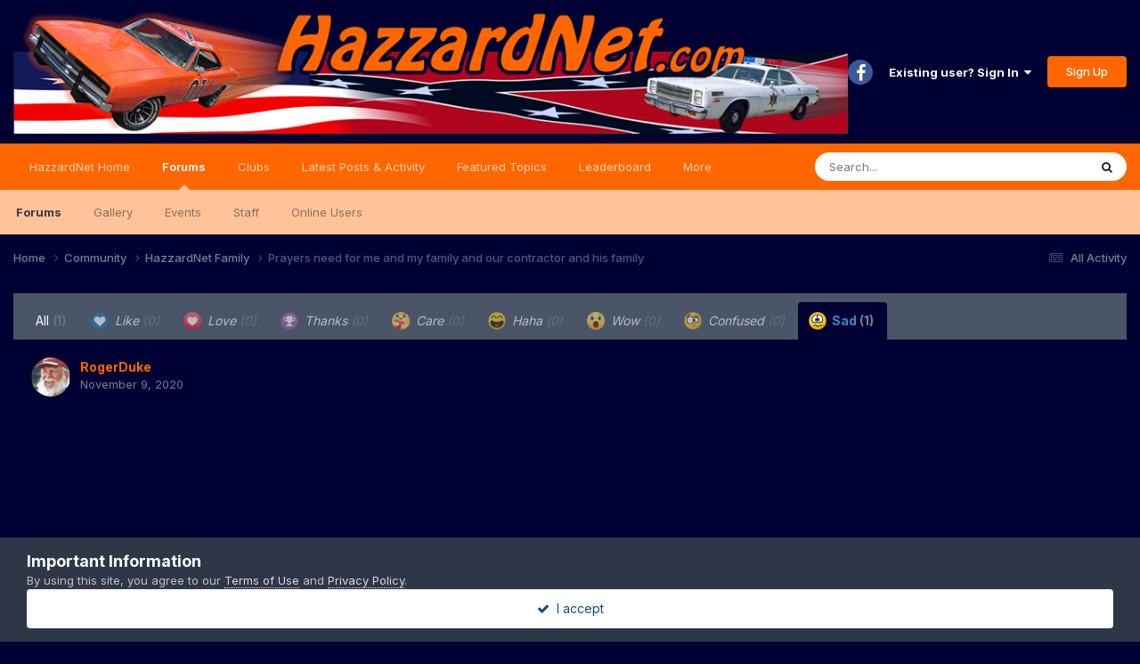

--- FILE ---
content_type: text/html;charset=UTF-8
request_url: https://hazzardnet.com/forums/topic/8080-prayers-need-for-me-and-my-family-and-our-contractor-and-his-family/?do=showReactionsComment&comment=189626&reaction=5
body_size: 8233
content:
<!DOCTYPE html>
<html lang="en-US" dir="ltr">
	<head>
		<meta charset="utf-8">
		<title>See who reacted to this (189626) - Prayers need for me and my family and our contractor and his family - HazzardNet Family - Dukes of Hazzard Forums - HazzardNet.com</title>
		
			<script>
  (function(i,s,o,g,r,a,m){i['GoogleAnalyticsObject']=r;i[r]=i[r]||function(){
  (i[r].q=i[r].q||[]).push(arguments)},i[r].l=1*new Date();a=s.createElement(o),
  m=s.getElementsByTagName(o)[0];a.async=1;a.src=g;m.parentNode.insertBefore(a,m)
  })(window,document,'script','//www.google-analytics.com/analytics.js','ga');

  ga('create', 'UA-2830619-3', 'auto');
  ga('send', 'pageview');

</script>
		
		

	<meta name="viewport" content="width=device-width, initial-scale=1">


	
	


	<meta name="twitter:card" content="summary" />


	
		<meta name="twitter:site" content="@hazzardnet" />
	



	
		
			
				<meta name="robots" content="noindex">
			
		
	

	
		
			
				<meta property="og:site_name" content="Dukes of Hazzard Forums - HazzardNet.com">
			
		
	

	
		
			
				<meta property="og:locale" content="en_US">
			
		
	






<link rel="manifest" href="https://hazzardnet.com/forums/manifest.webmanifest/">
<meta name="msapplication-config" content="https://hazzardnet.com/forums/browserconfig.xml/">
<meta name="msapplication-starturl" content="/">
<meta name="application-name" content="Dukes of Hazzard Forums - HazzardNet.com">
<meta name="apple-mobile-web-app-title" content="Dukes of Hazzard Forums - HazzardNet.com">

	<meta name="theme-color" content="#000033">










<link rel="preload" href="//hazzardnet.com/forums/applications/core/interface/font/fontawesome-webfont.woff2?v=4.7.0" as="font" crossorigin="anonymous">
		


	<link rel="preconnect" href="https://fonts.googleapis.com">
	<link rel="preconnect" href="https://fonts.gstatic.com" crossorigin>
	
		<link href="https://fonts.googleapis.com/css2?family=Inter:wght@300;400;500;600;700&display=swap" rel="stylesheet">
	



	<link rel='stylesheet' href='https://hazzardnet.com/forums/uploads/css_built_1/341e4a57816af3ba440d891ca87450ff_framework.css?v=fe3e05ba361765753765' media='all'>

	<link rel='stylesheet' href='https://hazzardnet.com/forums/uploads/css_built_1/05e81b71abe4f22d6eb8d1a929494829_responsive.css?v=fe3e05ba361765753765' media='all'>

	<link rel='stylesheet' href='https://hazzardnet.com/forums/uploads/css_built_1/90eb5adf50a8c640f633d47fd7eb1778_core.css?v=fe3e05ba361765753765' media='all'>

	<link rel='stylesheet' href='https://hazzardnet.com/forums/uploads/css_built_1/5a0da001ccc2200dc5625c3f3934497d_core_responsive.css?v=fe3e05ba361765753765' media='all'>

	<link rel='stylesheet' href='https://hazzardnet.com/forums/uploads/css_built_1/62e269ced0fdab7e30e026f1d30ae516_forums.css?v=fe3e05ba361765753765' media='all'>

	<link rel='stylesheet' href='https://hazzardnet.com/forums/uploads/css_built_1/76e62c573090645fb99a15a363d8620e_forums_responsive.css?v=fe3e05ba361765753765' media='all'>





<link rel='stylesheet' href='https://hazzardnet.com/forums/uploads/css_built_1/258adbb6e4f3e83cd3b355f84e3fa002_custom.css?v=fe3e05ba361765753765' media='all'>




		
		

	</head>
	<body class='ipsApp ipsApp_front ipsJS_none ipsClearfix' data-controller='core.front.core.app' data-message="" data-pageApp='forums' data-pageLocation='front' data-pageModule='forums' data-pageController='topic' data-pageID='8080' >
		<a href='#ipsLayout_mainArea' class='ipsHide' title='Go to main content on this page' accesskey='m'>Jump to content</a>
		
			<div id='ipsLayout_header' class='ipsClearfix'>
				





				<header>
					<div class='ipsLayout_container'>
						


<a href='https://hazzardnet.com/forums/' id='elLogo' accesskey='1'><img src="https://hazzardnet.com/forums/uploads/monthly_2025_03/HNet_short_logo.jpg.303a725dc2dc4698dd7b84f1c1e348e4.jpg" alt='Dukes of Hazzard Forums - HazzardNet.com'></a>

						

	<ul id='elUserNav' class='ipsList_inline cSignedOut ipsResponsive_showDesktop'>
		

	
		<li class='cUserNav_icon'>
			<a href='https://www.facebook.com/thehazzardnet' target='_blank' class='cShareLink cShareLink_facebook' rel='noopener noreferrer'><i class='fa fa-facebook'></i></a>
        </li>
	

        
		
        
        
            
            <li id='elSignInLink'>
                <a href='https://hazzardnet.com/forums/login/' data-ipsMenu-closeOnClick="false" data-ipsMenu id='elUserSignIn'>
                    Existing user? Sign In &nbsp;<i class='fa fa-caret-down'></i>
                </a>
                
<div id='elUserSignIn_menu' class='ipsMenu ipsMenu_auto ipsHide'>
	<form accept-charset='utf-8' method='post' action='https://hazzardnet.com/forums/login/'>
		<input type="hidden" name="csrfKey" value="cb9834ee947743d6a674b9435fee149a">
		<input type="hidden" name="ref" value="[base64]">
		<div data-role="loginForm">
			
			
			
				
<div class="ipsPad ipsForm ipsForm_vertical">
	<h4 class="ipsType_sectionHead">Sign In</h4>
	<br><br>
	<ul class='ipsList_reset'>
		<li class="ipsFieldRow ipsFieldRow_noLabel ipsFieldRow_fullWidth">
			
			
				<input type="text" placeholder="Display Name" name="auth" autocomplete="username">
			
		</li>
		<li class="ipsFieldRow ipsFieldRow_noLabel ipsFieldRow_fullWidth">
			<input type="password" placeholder="Password" name="password" autocomplete="current-password">
		</li>
		<li class="ipsFieldRow ipsFieldRow_checkbox ipsClearfix">
			<span class="ipsCustomInput">
				<input type="checkbox" name="remember_me" id="remember_me_checkbox" value="1" checked aria-checked="true">
				<span></span>
			</span>
			<div class="ipsFieldRow_content">
				<label class="ipsFieldRow_label" for="remember_me_checkbox">Remember me</label>
				<span class="ipsFieldRow_desc">Not recommended on shared computers</span>
			</div>
		</li>
		<li class="ipsFieldRow ipsFieldRow_fullWidth">
			<button type="submit" name="_processLogin" value="usernamepassword" class="ipsButton ipsButton_primary ipsButton_small" id="elSignIn_submit">Sign In</button>
			
				<p class="ipsType_right ipsType_small">
					
						<a href='https://hazzardnet.com/forums/lostpassword/' data-ipsDialog data-ipsDialog-title='Forgot your password?'>
					
					Forgot your password?</a>
				</p>
			
		</li>
	</ul>
</div>
			
		</div>
	</form>
</div>
            </li>
            
        
		
			<li>
				
					<a href='https://hazzardnet.com/forums/register/' data-ipsDialog data-ipsDialog-size='narrow' data-ipsDialog-title='Sign Up' id='elRegisterButton' class='ipsButton ipsButton_normal ipsButton_primary'>Sign Up</a>
				
			</li>
		
	</ul>

						
<ul class='ipsMobileHamburger ipsList_reset ipsResponsive_hideDesktop'>
	<li data-ipsDrawer data-ipsDrawer-drawerElem='#elMobileDrawer'>
		<a href='#'>
			
			
				
			
			
			
			<i class='fa fa-navicon'></i>
		</a>
	</li>
</ul>
					</div>
				</header>
				

	<nav data-controller='core.front.core.navBar' class=' ipsResponsive_showDesktop'>
		<div class='ipsNavBar_primary ipsLayout_container '>
			<ul data-role="primaryNavBar" class='ipsClearfix'>
				


	
		
		
		<li  id='elNavSecondary_19' data-role="navBarItem" data-navApp="core" data-navExt="CustomItem">
			
			
				<a href="https://www.hazzardnet.com"  data-navItem-id="19" >
					HazzardNet Home<span class='ipsNavBar_active__identifier'></span>
				</a>
			
			
		</li>
	
	

	
		
		
			
		
		<li class='ipsNavBar_active' data-active id='elNavSecondary_1' data-role="navBarItem" data-navApp="core" data-navExt="CustomItem">
			
			
				<a href="https://hazzardnet.com/forums/"  data-navItem-id="1" data-navDefault>
					Forums<span class='ipsNavBar_active__identifier'></span>
				</a>
			
			
				<ul class='ipsNavBar_secondary ' data-role='secondaryNavBar'>
					


	
		
		
			
		
		<li class='ipsNavBar_active' data-active id='elNavSecondary_8' data-role="navBarItem" data-navApp="forums" data-navExt="Forums">
			
			
				<a href="https://hazzardnet.com/forums/"  data-navItem-id="8" data-navDefault>
					Forums<span class='ipsNavBar_active__identifier'></span>
				</a>
			
			
		</li>
	
	

	
	

	
		
		
		<li  id='elNavSecondary_9' data-role="navBarItem" data-navApp="gallery" data-navExt="Gallery">
			
			
				<a href="https://hazzardnet.com/forums/gallery/"  data-navItem-id="9" >
					Gallery<span class='ipsNavBar_active__identifier'></span>
				</a>
			
			
		</li>
	
	

	
		
		
		<li  id='elNavSecondary_12' data-role="navBarItem" data-navApp="calendar" data-navExt="Calendar">
			
			
				<a href="https://hazzardnet.com/forums/events/"  data-navItem-id="12" >
					Events<span class='ipsNavBar_active__identifier'></span>
				</a>
			
			
		</li>
	
	

	
	

	
		
		
		<li  id='elNavSecondary_14' data-role="navBarItem" data-navApp="core" data-navExt="StaffDirectory">
			
			
				<a href="https://hazzardnet.com/forums/staff/"  data-navItem-id="14" >
					Staff<span class='ipsNavBar_active__identifier'></span>
				</a>
			
			
		</li>
	
	

	
		
		
		<li  id='elNavSecondary_15' data-role="navBarItem" data-navApp="core" data-navExt="OnlineUsers">
			
			
				<a href="https://hazzardnet.com/forums/online/"  data-navItem-id="15" >
					Online Users<span class='ipsNavBar_active__identifier'></span>
				</a>
			
			
		</li>
	
	

					<li class='ipsHide' id='elNavigationMore_1' data-role='navMore'>
						<a href='#' data-ipsMenu data-ipsMenu-appendTo='#elNavigationMore_1' id='elNavigationMore_1_dropdown'>More <i class='fa fa-caret-down'></i></a>
						<ul class='ipsHide ipsMenu ipsMenu_auto' id='elNavigationMore_1_dropdown_menu' data-role='moreDropdown'></ul>
					</li>
				</ul>
			
		</li>
	
	

	
		
		
		<li  id='elNavSecondary_28' data-role="navBarItem" data-navApp="core" data-navExt="Clubs">
			
			
				<a href="https://hazzardnet.com/forums/clubs/"  data-navItem-id="28" >
					Clubs<span class='ipsNavBar_active__identifier'></span>
				</a>
			
			
		</li>
	
	

	
		
		
		<li  id='elNavSecondary_2' data-role="navBarItem" data-navApp="core" data-navExt="CustomItem">
			
			
				<a href="https://hazzardnet.com/forums/discover/"  data-navItem-id="2" >
					Latest Posts & Activity<span class='ipsNavBar_active__identifier'></span>
				</a>
			
			
				<ul class='ipsNavBar_secondary ipsHide' data-role='secondaryNavBar'>
					


	
		
		
		<li  id='elNavSecondary_5' data-role="navBarItem" data-navApp="core" data-navExt="YourActivityStreamsItem">
			
			
				<a href="https://hazzardnet.com/forums/discover/unread/"  data-navItem-id="5" >
					New Posts<span class='ipsNavBar_active__identifier'></span>
				</a>
			
			
		</li>
	
	

	
		
		
		<li  id='elNavSecondary_3' data-role="navBarItem" data-navApp="core" data-navExt="AllActivity">
			
			
				<a href="https://hazzardnet.com/forums/discover/"  data-navItem-id="3" >
					All Activity<span class='ipsNavBar_active__identifier'></span>
				</a>
			
			
		</li>
	
	

	
		
		
		<li  id='elNavSecondary_4' data-role="navBarItem" data-navApp="core" data-navExt="YourActivityStreams">
			
			
				<a href="#"  data-navItem-id="4" >
					My Activity Streams<span class='ipsNavBar_active__identifier'></span>
				</a>
			
			
		</li>
	
	

	
		
		
		<li  id='elNavSecondary_6' data-role="navBarItem" data-navApp="core" data-navExt="YourActivityStreamsItem">
			
			
				<a href="https://hazzardnet.com/forums/discover/content-started/"  data-navItem-id="6" >
					Content I Started<span class='ipsNavBar_active__identifier'></span>
				</a>
			
			
		</li>
	
	

	
		
		
		<li  id='elNavSecondary_7' data-role="navBarItem" data-navApp="core" data-navExt="Search">
			
			
				<a href="https://hazzardnet.com/forums/search/"  data-navItem-id="7" >
					Search<span class='ipsNavBar_active__identifier'></span>
				</a>
			
			
		</li>
	
	

					<li class='ipsHide' id='elNavigationMore_2' data-role='navMore'>
						<a href='#' data-ipsMenu data-ipsMenu-appendTo='#elNavigationMore_2' id='elNavigationMore_2_dropdown'>More <i class='fa fa-caret-down'></i></a>
						<ul class='ipsHide ipsMenu ipsMenu_auto' id='elNavigationMore_2_dropdown_menu' data-role='moreDropdown'></ul>
					</li>
				</ul>
			
		</li>
	
	

	
		
		
		<li  id='elNavSecondary_24' data-role="navBarItem" data-navApp="cms" data-navExt="Pages">
			
			
				<a href="https://hazzardnet.com/forums/featured_topics.html/"  data-navItem-id="24" >
					Featured Topics<span class='ipsNavBar_active__identifier'></span>
				</a>
			
			
		</li>
	
	

	
		
		
		<li  id='elNavSecondary_25' data-role="navBarItem" data-navApp="core" data-navExt="Leaderboard">
			
			
				<a href="https://hazzardnet.com/forums/leaderboard/"  data-navItem-id="25" >
					Leaderboard<span class='ipsNavBar_active__identifier'></span>
				</a>
			
			
		</li>
	
	

	
		
		
		<li  id='elNavSecondary_26' data-role="navBarItem" data-navApp="core" data-navExt="CustomItem">
			
			
				<a href="https://hazzardnet.com/forums/terms/"  data-navItem-id="26" >
					Terms of Service<span class='ipsNavBar_active__identifier'></span>
				</a>
			
			
		</li>
	
	

	
	

				<li class='ipsHide' id='elNavigationMore' data-role='navMore'>
					<a href='#' data-ipsMenu data-ipsMenu-appendTo='#elNavigationMore' id='elNavigationMore_dropdown'>More</a>
					<ul class='ipsNavBar_secondary ipsHide' data-role='secondaryNavBar'>
						<li class='ipsHide' id='elNavigationMore_more' data-role='navMore'>
							<a href='#' data-ipsMenu data-ipsMenu-appendTo='#elNavigationMore_more' id='elNavigationMore_more_dropdown'>More <i class='fa fa-caret-down'></i></a>
							<ul class='ipsHide ipsMenu ipsMenu_auto' id='elNavigationMore_more_dropdown_menu' data-role='moreDropdown'></ul>
						</li>
					</ul>
				</li>
			</ul>
			

	<div id="elSearchWrapper">
		<div id='elSearch' data-controller="core.front.core.quickSearch">
			<form accept-charset='utf-8' action='//hazzardnet.com/forums/search/?do=quicksearch' method='post'>
                <input type='search' id='elSearchField' placeholder='Search...' name='q' autocomplete='off' aria-label='Search'>
                <details class='cSearchFilter'>
                    <summary class='cSearchFilter__text'></summary>
                    <ul class='cSearchFilter__menu'>
                        
                        <li><label><input type="radio" name="type" value="all"  checked><span class='cSearchFilter__menuText'>Everywhere</span></label></li>
                        
                        
                            <li><label><input type="radio" name="type" value="core_statuses_status"><span class='cSearchFilter__menuText'>Status Updates</span></label></li>
                        
                            <li><label><input type="radio" name="type" value="forums_topic"><span class='cSearchFilter__menuText'>Topics</span></label></li>
                        
                            <li><label><input type="radio" name="type" value="gallery_image"><span class='cSearchFilter__menuText'>Images</span></label></li>
                        
                            <li><label><input type="radio" name="type" value="gallery_album_item"><span class='cSearchFilter__menuText'>Albums</span></label></li>
                        
                            <li><label><input type="radio" name="type" value="cms_pages_pageitem"><span class='cSearchFilter__menuText'>Pages</span></label></li>
                        
                            <li><label><input type="radio" name="type" value="cms_records3"><span class='cSearchFilter__menuText'>Records</span></label></li>
                        
                            <li><label><input type="radio" name="type" value="calendar_event"><span class='cSearchFilter__menuText'>Events</span></label></li>
                        
                            <li><label><input type="radio" name="type" value="core_members"><span class='cSearchFilter__menuText'>Members</span></label></li>
                        
                    </ul>
                </details>
				<button class='cSearchSubmit' type="submit" aria-label='Search'><i class="fa fa-search"></i></button>
			</form>
		</div>
	</div>

		</div>
	</nav>

				
<ul id='elMobileNav' class='ipsResponsive_hideDesktop' data-controller='core.front.core.mobileNav'>
	
		
			
			
				
				
			
				
					<li id='elMobileBreadcrumb'>
						<a href='https://hazzardnet.com/forums/forum/72-hazzardnet-family/'>
							<span>HazzardNet Family</span>
						</a>
					</li>
				
				
			
				
				
			
		
	
	
	
	<li >
		<a data-action="defaultStream" href='https://hazzardnet.com/forums/discover/'><i class="fa fa-newspaper-o" aria-hidden="true"></i></a>
	</li>

	

	
		<li class='ipsJS_show'>
			<a href='https://hazzardnet.com/forums/search/'><i class='fa fa-search'></i></a>
		</li>
	
</ul>
			</div>
		
		<main id='ipsLayout_body' class='ipsLayout_container'>
			<div id='ipsLayout_contentArea'>
				<div id='ipsLayout_contentWrapper'>
					
<nav class='ipsBreadcrumb ipsBreadcrumb_top ipsFaded_withHover'>
	

	<ul class='ipsList_inline ipsPos_right'>
		
		<li >
			<a data-action="defaultStream" class='ipsType_light '  href='https://hazzardnet.com/forums/discover/'><i class="fa fa-newspaper-o" aria-hidden="true"></i> <span>All Activity</span></a>
		</li>
		
	</ul>

	<ul data-role="breadcrumbList">
		<li>
			<a title="Home" href='https://hazzardnet.com/forums/'>
				<span>Home <i class='fa fa-angle-right'></i></span>
			</a>
		</li>
		
		
			<li>
				
					<a href='https://hazzardnet.com/forums/forum/11-community/'>
						<span>Community <i class='fa fa-angle-right' aria-hidden="true"></i></span>
					</a>
				
			</li>
		
			<li>
				
					<a href='https://hazzardnet.com/forums/forum/72-hazzardnet-family/'>
						<span>HazzardNet Family <i class='fa fa-angle-right' aria-hidden="true"></i></span>
					</a>
				
			</li>
		
			<li>
				
					<a href='https://hazzardnet.com/forums/topic/8080-prayers-need-for-me-and-my-family-and-our-contractor-and-his-family/'>
						<span>Prayers need for me and my family and our contractor and his family </span>
					</a>
				
			</li>
		
	</ul>
</nav>
					
					<div id='ipsLayout_mainArea'>
						
						
						
						

	




						
<div class='ipsTabs ipsClearfix cReactionTabs' id='elTabs_ddda83df349bc14d5d316d4e6d644589' data-ipsTabBar data-ipsTabBar-contentArea='#ipsTabs_content_ddda83df349bc14d5d316d4e6d644589' >
	<a href='#elTabs_ddda83df349bc14d5d316d4e6d644589' data-action='expandTabs'><i class='fa fa-caret-down'></i></a>
	<ul role='tablist'>
		
			<li>
				<a href='https://hazzardnet.com/forums/topic/8080-prayers-need-for-me-and-my-family-and-our-contractor-and-his-family/?do=showReactionsComment&amp;comment=189626&amp;changed=1&amp;reaction=all' id='ddda83df349bc14d5d316d4e6d644589_tab_all' class="ipsTabs_item  " title='All' role="tab" aria-selected="false">
					
					All
					
						<span class='ipsType_light'>(1)</span>
					
				</a>
			</li>
		
			<li>
				<a href='https://hazzardnet.com/forums/topic/8080-prayers-need-for-me-and-my-family-and-our-contractor-and-his-family/?do=showReactionsComment&amp;comment=189626&amp;changed=1&amp;reaction=1' id='ddda83df349bc14d5d316d4e6d644589_tab_1' class="ipsTabs_item ipsTabs_itemDisabled " title='Like' role="tab" aria-selected="false">
					
						<img src='https://hazzardnet.com/forums/uploads/reactions/react_like.png' width='20' height='20' alt="Like" data-ipsTooltip title="Like" loading="lazy">
					
					Like
					
						<span class='ipsType_light'>(0)</span>
					
				</a>
			</li>
		
			<li>
				<a href='https://hazzardnet.com/forums/topic/8080-prayers-need-for-me-and-my-family-and-our-contractor-and-his-family/?do=showReactionsComment&amp;comment=189626&amp;changed=1&amp;reaction=8' id='ddda83df349bc14d5d316d4e6d644589_tab_8' class="ipsTabs_item ipsTabs_itemDisabled " title='Love' role="tab" aria-selected="false">
					
						<img src='https://hazzardnet.com/forums/uploads/reactions/love.png' width='20' height='20' alt="Love" data-ipsTooltip title="Love" loading="lazy">
					
					Love
					
						<span class='ipsType_light'>(0)</span>
					
				</a>
			</li>
		
			<li>
				<a href='https://hazzardnet.com/forums/topic/8080-prayers-need-for-me-and-my-family-and-our-contractor-and-his-family/?do=showReactionsComment&amp;comment=189626&amp;changed=1&amp;reaction=2' id='ddda83df349bc14d5d316d4e6d644589_tab_2' class="ipsTabs_item ipsTabs_itemDisabled " title='Thanks' role="tab" aria-selected="false">
					
						<img src='https://hazzardnet.com/forums/uploads/reactions/react_thanks.png' width='20' height='20' alt="Thanks" data-ipsTooltip title="Thanks" loading="lazy">
					
					Thanks
					
						<span class='ipsType_light'>(0)</span>
					
				</a>
			</li>
		
			<li>
				<a href='https://hazzardnet.com/forums/topic/8080-prayers-need-for-me-and-my-family-and-our-contractor-and-his-family/?do=showReactionsComment&amp;comment=189626&amp;changed=1&amp;reaction=7' id='ddda83df349bc14d5d316d4e6d644589_tab_7' class="ipsTabs_item ipsTabs_itemDisabled " title='Care' role="tab" aria-selected="false">
					
						<img src='https://hazzardnet.com/forums/uploads/reactions/care.png' width='20' height='20' alt="Care" data-ipsTooltip title="Care" loading="lazy">
					
					Care
					
						<span class='ipsType_light'>(0)</span>
					
				</a>
			</li>
		
			<li>
				<a href='https://hazzardnet.com/forums/topic/8080-prayers-need-for-me-and-my-family-and-our-contractor-and-his-family/?do=showReactionsComment&amp;comment=189626&amp;changed=1&amp;reaction=3' id='ddda83df349bc14d5d316d4e6d644589_tab_3' class="ipsTabs_item ipsTabs_itemDisabled " title='Haha' role="tab" aria-selected="false">
					
						<img src='https://hazzardnet.com/forums/uploads/reactions/react_haha.png' width='20' height='20' alt="Haha" data-ipsTooltip title="Haha" loading="lazy">
					
					Haha
					
						<span class='ipsType_light'>(0)</span>
					
				</a>
			</li>
		
			<li>
				<a href='https://hazzardnet.com/forums/topic/8080-prayers-need-for-me-and-my-family-and-our-contractor-and-his-family/?do=showReactionsComment&amp;comment=189626&amp;changed=1&amp;reaction=9' id='ddda83df349bc14d5d316d4e6d644589_tab_9' class="ipsTabs_item ipsTabs_itemDisabled " title='Wow' role="tab" aria-selected="false">
					
						<img src='https://hazzardnet.com/forums/uploads/reactions/wow.png' width='20' height='20' alt="Wow" data-ipsTooltip title="Wow" loading="lazy">
					
					Wow
					
						<span class='ipsType_light'>(0)</span>
					
				</a>
			</li>
		
			<li>
				<a href='https://hazzardnet.com/forums/topic/8080-prayers-need-for-me-and-my-family-and-our-contractor-and-his-family/?do=showReactionsComment&amp;comment=189626&amp;changed=1&amp;reaction=4' id='ddda83df349bc14d5d316d4e6d644589_tab_4' class="ipsTabs_item ipsTabs_itemDisabled " title='Confused' role="tab" aria-selected="false">
					
						<img src='https://hazzardnet.com/forums/uploads/reactions/react_confused.png' width='20' height='20' alt="Confused" data-ipsTooltip title="Confused" loading="lazy">
					
					Confused
					
						<span class='ipsType_light'>(0)</span>
					
				</a>
			</li>
		
			<li>
				<a href='https://hazzardnet.com/forums/topic/8080-prayers-need-for-me-and-my-family-and-our-contractor-and-his-family/?do=showReactionsComment&amp;comment=189626&amp;changed=1&amp;reaction=5' id='ddda83df349bc14d5d316d4e6d644589_tab_5' class="ipsTabs_item  ipsTabs_activeItem" title='Sad' role="tab" aria-selected="true">
					
						<img src='https://hazzardnet.com/forums/uploads/reactions/react_sad.png' width='20' height='20' alt="Sad" data-ipsTooltip title="Sad" loading="lazy">
					
					Sad
					
						<span class='ipsType_light'>(1)</span>
					
				</a>
			</li>
		
	</ul>
</div>

<section id='ipsTabs_content_ddda83df349bc14d5d316d4e6d644589' class='ipsTabs_panels '>
	
		
	
		
	
		
	
		
	
		
	
		
	
		
	
		
	
		
			<div id='ipsTabs_elTabs_ddda83df349bc14d5d316d4e6d644589_ddda83df349bc14d5d316d4e6d644589_tab_5_panel' class="ipsTabs_panel" aria-labelledby="ddda83df349bc14d5d316d4e6d644589_tab_5" aria-hidden="false">
				
<div data-baseurl='https://hazzardnet.com/forums/topic/8080-prayers-need-for-me-and-my-family-and-our-contractor-and-his-family/?do=showReactionsComment&amp;comment=189626' data-resort='listResort' data-controller='core.global.core.table' >

	<div class="ipsButtonBar ipsPad_half ipsClearfix ipsClear ipsHide" data-role="tablePagination">
		


	</div>

	
		<ol class='ipsGrid ipsGrid_collapsePhone ipsPad ipsClear ' id='elTable_adb0225a6b42f7e788f9762e0001b003' data-role="tableRows" itemscope itemtype="http://schema.org/ItemList">
			

	<li class='ipsGrid_span6 ipsPhotoPanel ipsPhotoPanel_mini ipsClearfix'>
		


	<a href="https://hazzardnet.com/forums/profile/2608-rogerduke/" rel="nofollow" data-ipsHover data-ipsHover-width="370" data-ipsHover-target="https://hazzardnet.com/forums/profile/2608-rogerduke/?do=hovercard" class="ipsUserPhoto ipsUserPhoto_mini" title="Go to RogerDuke's profile">
		<img src='https://hazzardnet.com/forums/uploads/profile/photo-thumb-2608.jpg' alt='RogerDuke' loading="lazy">
	</a>

		<div>
			<h3 class='ipsType_normal ipsType_reset ipsTruncate ipsTruncate_line'>


<a href='https://hazzardnet.com/forums/profile/2608-rogerduke/' rel="nofollow" data-ipsHover data-ipsHover-width='370' data-ipsHover-target='https://hazzardnet.com/forums/profile/2608-rogerduke/?do=hovercard&amp;referrer=https%253A%252F%252Fhazzardnet.com%252Fforums%252Ftopic%252F8080-prayers-need-for-me-and-my-family-and-our-contractor-and-his-family%252F%253Fdo%253DshowReactionsComment%2526comment%253D189626%2526reaction%253D5' title="Go to RogerDuke's profile" class="ipsType_break">RogerDuke</a></h3>
			<span class='ipsType_light'>
				 <span class='ipsType_medium'><time datetime='2020-11-09T03:08:29Z' title='11/09/2020 03:08  AM' data-short='5 yr'>November 9, 2020</time></span>
			</span>
			
		</div>
	</li>

		</ol>
	
				
	<div class="ipsButtonBar ipsPad_half ipsClearfix ipsClear ipsHide" data-role="tablePagination">
		


	</div>
</div>
			</div>
		
	
</section>

						


					</div>
					


					
<nav class='ipsBreadcrumb ipsBreadcrumb_bottom ipsFaded_withHover'>
	
		


	

	<ul class='ipsList_inline ipsPos_right'>
		
		<li >
			<a data-action="defaultStream" class='ipsType_light '  href='https://hazzardnet.com/forums/discover/'><i class="fa fa-newspaper-o" aria-hidden="true"></i> <span>All Activity</span></a>
		</li>
		
	</ul>

	<ul data-role="breadcrumbList">
		<li>
			<a title="Home" href='https://hazzardnet.com/forums/'>
				<span>Home <i class='fa fa-angle-right'></i></span>
			</a>
		</li>
		
		
			<li>
				
					<a href='https://hazzardnet.com/forums/forum/11-community/'>
						<span>Community <i class='fa fa-angle-right' aria-hidden="true"></i></span>
					</a>
				
			</li>
		
			<li>
				
					<a href='https://hazzardnet.com/forums/forum/72-hazzardnet-family/'>
						<span>HazzardNet Family <i class='fa fa-angle-right' aria-hidden="true"></i></span>
					</a>
				
			</li>
		
			<li>
				
					<a href='https://hazzardnet.com/forums/topic/8080-prayers-need-for-me-and-my-family-and-our-contractor-and-his-family/'>
						<span>Prayers need for me and my family and our contractor and his family </span>
					</a>
				
			</li>
		
	</ul>
</nav>
				</div>
			</div>
			
		</main>
		
			<footer id='ipsLayout_footer' class='ipsClearfix'>
				<div class='ipsLayout_container'>
					
					

<ul id='elFooterSocialLinks' class='ipsList_inline ipsType_center ipsSpacer_top'>
	
</ul>


<ul class='ipsList_inline ipsType_center ipsSpacer_top' id="elFooterLinks">
	
	
	
	
		<li>
			<a href='#elNavTheme_menu' id='elNavTheme' data-ipsMenu data-ipsMenu-above>Theme <i class='fa fa-caret-down'></i></a>
			<ul id='elNavTheme_menu' class='ipsMenu ipsMenu_selectable ipsHide'>
			
				<li class='ipsMenu_item ipsMenu_itemChecked'>
					<form action="//hazzardnet.com/forums/theme/?csrfKey=cb9834ee947743d6a674b9435fee149a" method="post">
					<input type="hidden" name="ref" value="[base64]">
					<button type='submit' name='id' value='1' class='ipsButton ipsButton_link ipsButton_link_secondary'>Default (Default)</button>
					</form>
				</li>
			
				<li class='ipsMenu_item'>
					<form action="//hazzardnet.com/forums/theme/?csrfKey=cb9834ee947743d6a674b9435fee149a" method="post">
					<input type="hidden" name="ref" value="[base64]">
					<button type='submit' name='id' value='2' class='ipsButton ipsButton_link ipsButton_link_secondary'>HazzardNet </button>
					</form>
				</li>
			
			</ul>
		</li>
	
	
		<li><a href='http://www.hazzardnet.com/privacy/'>Privacy Policy</a></li>
	
	
		<li><a rel="nofollow" href='https://hazzardnet.com/forums/contact/' data-ipsdialog  data-ipsdialog-title="Contact Us">Contact Us</a></li>
	
	<li><a rel="nofollow" href='https://hazzardnet.com/forums/cookies/'>Cookies</a></li>

</ul>	


<p id='elCopyright'>
	<span id='elCopyright_userLine'>Copyright © 1999-2025 · HazzardNet.com - No material on this site may be used without our written consent.</span>
	<a rel='nofollow' title='Invision Community' href='https://www.invisioncommunity.com/'>Powered by Invision Community</a>
</p>
				</div>
			</footer>
			
<div id='elMobileDrawer' class='ipsDrawer ipsHide'>
	<div class='ipsDrawer_menu'>
		<a href='#' class='ipsDrawer_close' data-action='close'><span>&times;</span></a>
		<div class='ipsDrawer_content ipsFlex ipsFlex-fd:column'>
			
				<div class='ipsPadding ipsBorder_bottom'>
					<ul class='ipsToolList ipsToolList_vertical'>
						<li>
							<a href='https://hazzardnet.com/forums/login/' id='elSigninButton_mobile' class='ipsButton ipsButton_light ipsButton_small ipsButton_fullWidth'>Existing user? Sign In</a>
						</li>
						
							<li>
								
									<a href='https://hazzardnet.com/forums/register/' data-ipsDialog data-ipsDialog-size='narrow' data-ipsDialog-title='Sign Up' data-ipsDialog-fixed='true' id='elRegisterButton_mobile' class='ipsButton ipsButton_small ipsButton_fullWidth ipsButton_important'>Sign Up</a>
								
							</li>
						
					</ul>
				</div>
			

			
				<ul class="elMobileDrawer__social ipsList_inline ipsType_center ipsMargin_vertical">
					

	
		<li class='cUserNav_icon'>
			<a href='https://www.facebook.com/thehazzardnet' target='_blank' class='cShareLink cShareLink_facebook' rel='noopener noreferrer'><i class='fa fa-facebook'></i></a>
        </li>
	

				</ul>
			

			<ul class='ipsDrawer_list ipsFlex-flex:11'>
				

				
				
				
				
					
						
						
							<li><a href='https://www.hazzardnet.com' >HazzardNet Home</a></li>
						
					
				
					
						
						
							<li class='ipsDrawer_itemParent'>
								<h4 class='ipsDrawer_title'><a href='#'>Forums</a></h4>
								<ul class='ipsDrawer_list'>
									<li data-action="back"><a href='#'>Back</a></li>
									
									
										
										
										
											
												
													
													
									
													
									
									
									
										


	
		
			<li>
				<a href='https://hazzardnet.com/forums/' >
					Forums
				</a>
			</li>
		
	

	

	
		
			<li>
				<a href='https://hazzardnet.com/forums/gallery/' >
					Gallery
				</a>
			</li>
		
	

	
		
			<li>
				<a href='https://hazzardnet.com/forums/events/' >
					Events
				</a>
			</li>
		
	

	

	
		
			<li>
				<a href='https://hazzardnet.com/forums/staff/' >
					Staff
				</a>
			</li>
		
	

	
		
			<li>
				<a href='https://hazzardnet.com/forums/online/' >
					Online Users
				</a>
			</li>
		
	

										
								</ul>
							</li>
						
					
				
					
						
						
							<li><a href='https://hazzardnet.com/forums/clubs/' >Clubs</a></li>
						
					
				
					
						
						
							<li class='ipsDrawer_itemParent'>
								<h4 class='ipsDrawer_title'><a href='#'>Latest Posts & Activity</a></h4>
								<ul class='ipsDrawer_list'>
									<li data-action="back"><a href='#'>Back</a></li>
									
									
										
										
										
											
												
											
										
											
												
													
													
									
													
									
									
									
										


	
		
			<li>
				<a href='https://hazzardnet.com/forums/discover/unread/' >
					New Posts
				</a>
			</li>
		
	

	
		
			<li>
				<a href='https://hazzardnet.com/forums/discover/' >
					All Activity
				</a>
			</li>
		
	

	
		
			<li>
				<a href='' >
					My Activity Streams
				</a>
			</li>
		
	

	
		
			<li>
				<a href='https://hazzardnet.com/forums/discover/content-started/' >
					Content I Started
				</a>
			</li>
		
	

	
		
			<li>
				<a href='https://hazzardnet.com/forums/search/' >
					Search
				</a>
			</li>
		
	

										
								</ul>
							</li>
						
					
				
					
						
						
							<li><a href='https://hazzardnet.com/forums/featured_topics.html/' >Featured Topics</a></li>
						
					
				
					
						
						
							<li><a href='https://hazzardnet.com/forums/leaderboard/' >Leaderboard</a></li>
						
					
				
					
						
						
							<li><a href='https://hazzardnet.com/forums/terms/' >Terms of Service</a></li>
						
					
				
					
				
				
			</ul>

			
		</div>
	</div>
</div>

<div id='elMobileCreateMenuDrawer' class='ipsDrawer ipsHide'>
	<div class='ipsDrawer_menu'>
		<a href='#' class='ipsDrawer_close' data-action='close'><span>&times;</span></a>
		<div class='ipsDrawer_content ipsSpacer_bottom ipsPad'>
			<ul class='ipsDrawer_list'>
				<li class="ipsDrawer_listTitle ipsType_reset">Create New...</li>
				
			</ul>
		</div>
	</div>
</div>
			




















<div id='elGuestTerms' class='ipsPad_half ipsJS_hide' data-role='guestTermsBar' data-controller='core.front.core.guestTerms'>
	<div class='ipsLayout_container cGuestTerms'>
		<div>
			<h2 class='ipsType_sectionHead'>Important Information</h2>
			<p class='ipsType_reset ipsType_medium cGuestTerms_contents'>By using this site, you agree to our <a href='https://hazzardnet.com/forums/terms/'>Terms of Use</a> and <a href='http://www.hazzardnet.com/privacy/'>Privacy Policy</a>.</p>
		</div>
		<div class='ipsFlex-flex:11 ipsFlex ipsFlex-fw:wrap ipsGap:3'>
			
			<a href='https://hazzardnet.com/forums/index.php?app=core&amp;module=system&amp;controller=terms&amp;do=dismiss&amp;ref=aHR0cHM6Ly9oYXp6YXJkbmV0LmNvbS9mb3J1bXMv&amp;csrfKey=cb9834ee947743d6a674b9435fee149a' rel='nofollow' class='ipsButton ipsButton_veryLight ipsButton_large ipsButton_fullWidth' data-action="dismissTerms"><i class='fa fa-check'></i>&nbsp; I accept</a>
			
		</div>
	</div>
</div>


			

	
	<script type='text/javascript'>
		var ipsDebug = false;		
	
		var CKEDITOR_BASEPATH = '//hazzardnet.com/forums/applications/core/interface/ckeditor/ckeditor/';
	
		var ipsSettings = {
			
			
			cookie_path: "/forums/",
			
			cookie_prefix: "ips4_",
			
			
			cookie_ssl: true,
			
            essential_cookies: ["oauth_authorize","member_id","login_key","clearAutosave","lastSearch","device_key","IPSSessionFront","loggedIn","noCache","hasJS","cookie_consent","cookie_consent_optional","guestTermsDismissed","forumpass_*"],
			upload_imgURL: "",
			message_imgURL: "",
			notification_imgURL: "",
			baseURL: "//hazzardnet.com/forums/",
			jsURL: "//hazzardnet.com/forums/applications/core/interface/js/js.php",
			csrfKey: "cb9834ee947743d6a674b9435fee149a",
			antiCache: "fe3e05ba361765753765",
			jsAntiCache: "fe3e05ba361768138216",
			disableNotificationSounds: true,
			useCompiledFiles: true,
			links_external: true,
			memberID: 0,
			lazyLoadEnabled: false,
			blankImg: "//hazzardnet.com/forums/applications/core/interface/js/spacer.png",
			googleAnalyticsEnabled: true,
			matomoEnabled: false,
			viewProfiles: true,
			mapProvider: 'none',
			mapApiKey: '',
			pushPublicKey: "BO2MmMrMTs0DNvBaZICMx2SdaJK4jyDWXsky-MnSvjtN5J4wubGJw0Pg5oZ3Es1xNiBMFoiWFMnelwA4c0a-BZQ",
			relativeDates: true
		};
		
		
		
		
			ipsSettings['maxImageDimensions'] = {
				width: 1000,
				height: 750
			};
		
		
	</script>





<script type='text/javascript' src='https://hazzardnet.com/forums/uploads/javascript_global/root_library.js?v=fe3e05ba361768138216' data-ips></script>


<script type='text/javascript' src='https://hazzardnet.com/forums/uploads/javascript_global/root_js_lang_1.js?v=fe3e05ba361768138216' data-ips></script>


<script type='text/javascript' src='https://hazzardnet.com/forums/uploads/javascript_global/root_framework.js?v=fe3e05ba361768138216' data-ips></script>


<script type='text/javascript' src='https://hazzardnet.com/forums/uploads/javascript_core/global_global_core.js?v=fe3e05ba361768138216' data-ips></script>


<script type='text/javascript' src='https://hazzardnet.com/forums/uploads/javascript_global/root_front.js?v=fe3e05ba361768138216' data-ips></script>


<script type='text/javascript' src='https://hazzardnet.com/forums/uploads/javascript_core/front_front_core.js?v=fe3e05ba361768138216' data-ips></script>


<script type='text/javascript' src='https://hazzardnet.com/forums/uploads/javascript_forums/front_front_topic.js?v=fe3e05ba361768138216' data-ips></script>


<script type='text/javascript' src='https://hazzardnet.com/forums/uploads/javascript_global/root_map.js?v=fe3e05ba361768138216' data-ips></script>



	<script type='text/javascript'>
		
			ips.setSetting( 'date_format', jQuery.parseJSON('"mm\/dd\/yy"') );
		
			ips.setSetting( 'date_first_day', jQuery.parseJSON('0') );
		
			ips.setSetting( 'ipb_url_filter_option', jQuery.parseJSON('"none"') );
		
			ips.setSetting( 'url_filter_any_action', jQuery.parseJSON('"allow"') );
		
			ips.setSetting( 'bypass_profanity', jQuery.parseJSON('0') );
		
			ips.setSetting( 'emoji_style', jQuery.parseJSON('"disabled"') );
		
			ips.setSetting( 'emoji_shortcodes', jQuery.parseJSON('true') );
		
			ips.setSetting( 'emoji_ascii', jQuery.parseJSON('true') );
		
			ips.setSetting( 'emoji_cache', jQuery.parseJSON('1742066212') );
		
			ips.setSetting( 'image_jpg_quality', jQuery.parseJSON('75') );
		
			ips.setSetting( 'cloud2', jQuery.parseJSON('false') );
		
			ips.setSetting( 'isAnonymous', jQuery.parseJSON('false') );
		
		
        
    </script>



<script type='application/ld+json'>
{
    "@context": "http://www.schema.org",
    "publisher": "https://hazzardnet.com/forums/#organization",
    "@type": "WebSite",
    "@id": "https://hazzardnet.com/forums/#website",
    "mainEntityOfPage": "https://hazzardnet.com/forums/",
    "name": "Dukes of Hazzard Forums - HazzardNet.com",
    "url": "https://hazzardnet.com/forums/",
    "potentialAction": {
        "type": "SearchAction",
        "query-input": "required name=query",
        "target": "https://hazzardnet.com/forums/search/?q={query}"
    },
    "inLanguage": [
        {
            "@type": "Language",
            "name": "English (USA)",
            "alternateName": "en-US"
        }
    ]
}	
</script>

<script type='application/ld+json'>
{
    "@context": "http://www.schema.org",
    "@type": "Organization",
    "@id": "https://hazzardnet.com#organization",
    "mainEntityOfPage": "https://hazzardnet.com",
    "name": "HazzardNet Main Site",
    "url": "https://hazzardnet.com",
    "logo": {
        "@type": "ImageObject",
        "@id": "https://hazzardnet.com/forums/#logo",
        "url": "https://hazzardnet.com/forums/uploads/monthly_2025_03/HNet_short_logo.jpg.303a725dc2dc4698dd7b84f1c1e348e4.jpg"
    },
    "sameAs": [
        "https://www.facebook.com/thehazzardnet"
    ]
}	
</script>

<script type='application/ld+json'>
{
    "@context": "http://schema.org",
    "@type": "BreadcrumbList",
    "itemListElement": [
        {
            "@type": "ListItem",
            "position": 1,
            "item": {
                "name": "Community",
                "@id": "https://hazzardnet.com/forums/forum/11-community/"
            }
        },
        {
            "@type": "ListItem",
            "position": 2,
            "item": {
                "name": "HazzardNet Family",
                "@id": "https://hazzardnet.com/forums/forum/72-hazzardnet-family/"
            }
        },
        {
            "@type": "ListItem",
            "position": 3,
            "item": {
                "name": "Prayers need for me and my family and our contractor and his family",
                "@id": "https://hazzardnet.com/forums/topic/8080-prayers-need-for-me-and-my-family-and-our-contractor-and-his-family/"
            }
        }
    ]
}	
</script>

<script type='application/ld+json'>
{
    "@context": "http://schema.org",
    "@type": "ContactPage",
    "url": "https://hazzardnet.com/forums/contact/"
}	
</script>



<script type='text/javascript'>
    (() => {
        let gqlKeys = [];
        for (let [k, v] of Object.entries(gqlKeys)) {
            ips.setGraphQlData(k, v);
        }
    })();
</script>
			
			
		
		<!--ipsQueryLog-->
		<!--ipsCachingLog-->
		
		
			
		
	</body>
</html>